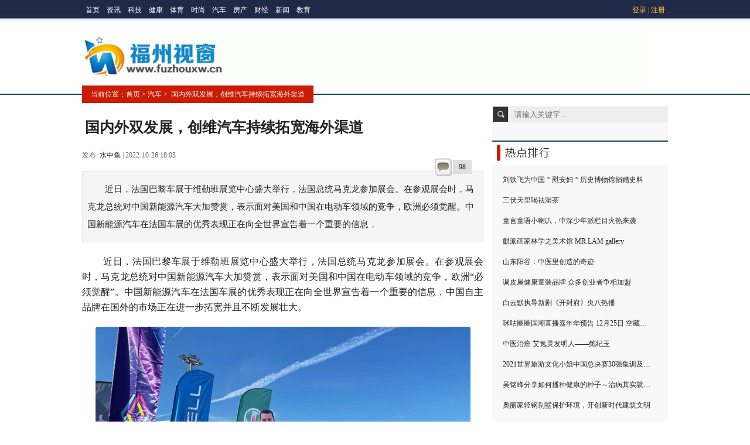

--- FILE ---
content_type: text/html
request_url: http://www.fuzhouxw.cn/qiche/20221026/1044250.html
body_size: 15435
content:
<!DOCTYPE html PUBLIC "-//W3C//DTD HTML 4.01 Transitional//EN" "http://www.w3.org/TR/html4/loose.dtd">
<html>
<head>
<meta charset="gbk">
<title>国内外双发展，创维汽车持续拓宽海外渠道-福州视窗 </title>
<meta name="keywords" content="国内外双发展，创维汽车持续拓宽海外渠道"/>
<meta name="description" content="国内外双发展，创维汽车持续拓宽海外渠道"/>

<link rel="stylesheet" href="/images/25/css/home.css" type="text/css">
<style type="text/css">#mainContent img{max-width:100%;height:auto;}</style>

</head>
<body>
<div id="wrapper">
<div id="header">
<ul class="nav"><li><a href='/' >首页</a>
  <li><a href="http://www.fuzhouxw.cn/zixun/index.html">资讯</a></li><li><a href="http://www.fuzhouxw.cn/keji/index.html">科技</a></li><li><a href="http://www.fuzhouxw.cn/jiankang/index.html">健康</a></li><li><a href="http://www.fuzhouxw.cn/tiyu/index.html">体育</a></li><li><a href="http://www.fuzhouxw.cn/shishang/index.html">时尚</a></li><li><a href="http://www.fuzhouxw.cn/qiche/index.html">汽车</a></li><li><a href="http://www.fuzhouxw.cn/fangchan/index.html">房产</a></li><li><a href="http://www.fuzhouxw.cn/caijing/index.html">财经</a></li><li><a href="http://www.fuzhouxw.cn/xinwen/index.html">新闻</a></li><li><a href="http://www.fuzhouxw.cn/jiaoyu/index.html">教育</a></li>  
</ul>
 
<div id="tipUser01"><div id="topNav"><a href="/">登录</a> | <a href="/">注册</a></div></div>
<p class="spaceH20px"></p>
<img src="/images/25/images/20141029114406.png"/>
<div id="linkPathes">当前位置：<a href="/">首页</a>&nbsp;>&nbsp;汽车&nbsp;>&nbsp; 国内外双发展，创维汽车持续拓宽海外渠道</div>
<p class="clear"></p>
</div>
<div id="mainContent">


<h1 class="bigsize" id="topNewslong">
国内外双发展，创维汽车持续拓宽海外渠道
</h1>
<h2 class="bigsizeWeightNormal"></h2>
<p class="spaceH10px"></p>
<p class="color_666">发布:<span id="source_baidu"><a href="" target="_blank"> 水中鱼 </a></span>|  <span id="pubtime_baidu">2022-10-26 18:03</span> 
</p>

<div class="tipLinks icon_hot">
<p class="descr"><span id="ico_pinglun">98</span></p>
</div>
<p class="articleDescr">
　　近日，法国巴黎车展于维勒班展览中心盛大举行，法国总统马克龙参加展会。在参观展会时，马克龙总统对中国新能源汽车大加赞赏，表示面对美国和中国在电动车领域的竞争，欧洲必须觉醒。中国新能源汽车在法国车展的优秀表现正在向全世界宣告着一个重要的信息， </p>

<div class="articleContent bigsizeWeightNormal">    
<div class="left_zw" style="position:relative">

<p data-track="1" style="font-family: &quot;pingfang sc&quot;, &quot;hiragino sans gb&quot;, &quot;microsoft yahei&quot;, &quot;wenquanyi micro hei&quot;, &quot;helvetica neue&quot;, arial, sans-serif; font-size: 18px; margin-right: 0px; margin-bottom: 20px; margin-left: 0px; padding: 0px; list-style: none; line-height: 26px; border: 0px; text-indent: 2em; margin-top: 0px !important; overflow: visible !important;">
	<span style="font-family: &#930;&#65533;&#65533;&#65533;&#378;&#65533;, &quot;microsoft yahei&quot;; font-size: 16px; margin: 0px; padding: 0px;">近日，法国巴黎车展于维勒班展览中心盛大举行，法国总统马克龙参加展会。在参观展会时，马克龙总统对中国新能源汽车大加赞赏，表示面对美国和中国在电动车领域的竞争，欧洲&ldquo;必须觉醒&rdquo;。中国新能源汽车在法国车展的优秀表现正在向全世界宣告着一个重要的信息，中国自主品牌在国外的市场正在进一步拓宽并且不断发展壮大。</span></p>
<div style="font-family: &quot;pingfang sc&quot;, &quot;hiragino sans gb&quot;, &quot;microsoft yahei&quot;, &quot;wenquanyi micro hei&quot;, &quot;helvetica neue&quot;, arial, sans-serif; font-size: 18px; margin: 18px 0px; padding: 0px; border: 0px; text-indent: 2em;">
	<p style="font-family: simsun; font-size: 14px; margin: 10px 0px; padding: 0px; list-style: none; line-height: 26px; text-align: center; overflow: visible !important;">
		<img data-="" image_type="1" img_height="600" img_width="800" mime_type="image/png" src="https://p9.toutiaoimg.com/img/tos-cn-i-qvj2lq49k0/0aa52b17d6cd49f395a5ba0d461f0e00~tplv-tt-shrink:640:0.image" style="font-family: helvetica, 瀹嬩綋; font-size: 12px; margin: 0px auto 8px; padding: 0px; border: 0px; max-width: 100%; height: auto; overflow: hidden; display: block; border-radius: 4px;" web_uri="tos-cn-i-qvj2lq49k0/0aa52b17d6cd49f395a5ba0d461f0e00" /></p>
</div>
<p data-track="3" style="font-family: &quot;pingfang sc&quot;, &quot;hiragino sans gb&quot;, &quot;microsoft yahei&quot;, &quot;wenquanyi micro hei&quot;, &quot;helvetica neue&quot;, arial, sans-serif; font-size: 18px; margin: 20px 0px; padding: 0px; list-style: none; line-height: 26px; border: 0px; text-indent: 2em; overflow: visible !important;">
	<span style="font-family: &#930;&#65533;&#65533;&#65533;&#378;&#65533;, &quot;microsoft yahei&quot;; font-size: 16px; margin: 0px; padding: 0px;">中国品牌出口海外与外资竞争市场份额，比拼的不仅是资本能力，更是产品质量。中国的燃油车发展起步较西方世界晚，总体发展不是特别迅速，但是在新能源汽车领域，中国却处于领先地位。由于&ldquo;双碳&rdquo;战略不断地向前推进，中国的新能源汽车正在飞速发展，不仅老牌车企纷纷推出新能源汽车生产线，一众造车新势力也相继问世，打造高品质新能源乘用车。在一众造车新势力中，创维汽车是非常引人注目的一个品牌。</span></p>
<div style="font-family: &quot;pingfang sc&quot;, &quot;hiragino sans gb&quot;, &quot;microsoft yahei&quot;, &quot;wenquanyi micro hei&quot;, &quot;helvetica neue&quot;, arial, sans-serif; font-size: 18px; margin: 18px 0px; padding: 0px; border: 0px; text-indent: 2em;">
	<p style="font-family: simsun; font-size: 14px; margin: 10px 0px; padding: 0px; list-style: none; line-height: 26px; text-align: center; overflow: visible !important;">
		<img data-="" image_type="1" img_height="360" img_width="800" mime_type="image/png" src="https://p6.toutiaoimg.com/img/tos-cn-i-qvj2lq49k0/1ab9452fde234f4b99b21f3bcf0d19ac~tplv-tt-shrink:640:0.image" style="font-family: helvetica, 瀹嬩綋; font-size: 12px; margin: 0px auto 8px; padding: 0px; border: 0px; max-width: 100%; height: auto; overflow: hidden; display: block; border-radius: 4px;" web_uri="tos-cn-i-qvj2lq49k0/1ab9452fde234f4b99b21f3bcf0d19ac" /></p>
</div>
<p data-track="5" style="font-family: &quot;pingfang sc&quot;, &quot;hiragino sans gb&quot;, &quot;microsoft yahei&quot;, &quot;wenquanyi micro hei&quot;, &quot;helvetica neue&quot;, arial, sans-serif; font-size: 18px; margin: 20px 0px; padding: 0px; list-style: none; line-height: 26px; border: 0px; text-indent: 2em; overflow: visible !important;">
	<span style="font-family: &#930;&#65533;&#65533;&#65533;&#378;&#65533;, &quot;microsoft yahei&quot;; font-size: 16px; margin: 0px; padding: 0px;">创维汽车延续了创维品牌&ldquo;走出去&rdquo;的基因，从一开始就着力于布局海外市场，深耕海外渠道。如今创维汽车已经远销包括德国，以色列，土耳其在内的44个国家及地区。这个成绩在造车新势力中可谓是十分出众了。</span></p>
<p data-track="6" style="font-family: &quot;pingfang sc&quot;, &quot;hiragino sans gb&quot;, &quot;microsoft yahei&quot;, &quot;wenquanyi micro hei&quot;, &quot;helvetica neue&quot;, arial, sans-serif; font-size: 18px; margin: 20px 0px; padding: 0px; list-style: none; line-height: 26px; border: 0px; text-indent: 2em; overflow: visible !important;">
	<span style="font-family: &#930;&#65533;&#65533;&#65533;&#378;&#65533;, &quot;microsoft yahei&quot;; font-size: 16px; margin: 0px; padding: 0px;">为什么包括德国这个&ldquo;工业之乡&rdquo;在内的许多欧洲国家都如此认可创维汽车呢？是因为创维汽车从产品到服务都极其过硬。2021年创维汽车首款纯电SUV一次性通过了39项实验，取得了整车欧盟认证。要打开欧洲市场的大门，整车认证必不可少。而通过整车测试充分体现了创维汽车的质量和安全性，是一款能让顾客放心选购的新能源汽车。不仅在整车质量方面，在服务方面创维汽车也做到了行业前列。为了能够实时解决经销商及客户的疑问，创维汽车售后服务团队</span></p>
<p data-track="7" style="font-family: &quot;pingfang sc&quot;, &quot;hiragino sans gb&quot;, &quot;microsoft yahei&quot;, &quot;wenquanyi micro hei&quot;, &quot;helvetica neue&quot;, arial, sans-serif; font-size: 18px; margin: 20px 0px; padding: 0px; list-style: none; line-height: 26px; border: 0px; text-indent: 2em; overflow: visible !important;">
	<span style="font-family: &#930;&#65533;&#65533;&#65533;&#378;&#65533;, &quot;microsoft yahei&quot;; font-size: 16px; margin: 0px; padding: 0px;">克服了时差方面的困难，几乎无间断地为海外答疑解惑，发运配件。为感谢创维汽车售后团队的精诚服务，创维汽车约旦经销商特地发来了感谢信并衷心祝福创维汽车能够越来越好。产品过硬，服务精细，创维汽车焉能不受欢迎？</span></p>
<div style="font-family: &quot;pingfang sc&quot;, &quot;hiragino sans gb&quot;, &quot;microsoft yahei&quot;, &quot;wenquanyi micro hei&quot;, &quot;helvetica neue&quot;, arial, sans-serif; font-size: 18px; margin: 18px 0px; padding: 0px; border: 0px; text-indent: 2em;">
	<p style="font-family: simsun; font-size: 14px; margin: 10px 0px; padding: 0px; list-style: none; line-height: 26px; text-align: center; overflow: visible !important;">
		<img data-="" image_type="1" img_height="774" img_width="800" mime_type="image/png" src="https://p5-testdcdn.itoutiaoimg.com/img/tos-cn-i-qvj2lq49k0/cac62cb949d247bb842ecf875350a4df~tplv-tt-shrink:640:0.image" style="font-family: helvetica, 瀹嬩綋; font-size: 12px; margin: 0px auto 8px; padding: 0px; border: 0px; max-width: 100%; height: auto; overflow: hidden; display: block; border-radius: 4px;" web_uri="tos-cn-i-qvj2lq49k0/cac62cb949d247bb842ecf875350a4df" /></p>
</div>
<p data-track="9" style="font-family: &quot;pingfang sc&quot;, &quot;hiragino sans gb&quot;, &quot;microsoft yahei&quot;, &quot;wenquanyi micro hei&quot;, &quot;helvetica neue&quot;, arial, sans-serif; font-size: 18px; margin-top: 20px; margin-right: 0px; margin-left: 0px; padding: 0px; list-style: none; line-height: 26px; border: 0px; text-indent: 2em; margin-bottom: 0px !important; overflow: visible !important;">
	<span style="font-family: &#930;&#65533;&#65533;&#65533;&#378;&#65533;, &quot;microsoft yahei&quot;; font-size: 16px; margin: 0px; padding: 0px;">国产新能源汽车打通欧洲市场是国产品牌全球化的必由之路。中国新能源车虽然正处于起步阶段，但是如此高速发展的势头必然能将占领更多国外市场份额变成不远的事实。当然，在展望未来之前也要走好自己脚下的路。一如创维汽车，始终坚持深耕制造业，扎根本土的同时进军海外，以国内发展为主体，国际国内双发展为主要导向，在新能源汽车领域打造属于自己的品牌力量。</span></p>



</div>
    </div>
<div class="clear"></div>

<p class="paging"></p>
<div class="clear"></div>
<div>
<p style="padding:5px 0;border-bottom:1px dashed #dedede;">
 
上一篇：<a href='http://www.fuzhouxw.cn/qiche/20221021/1043924.html'>驭梦启航 创维汽车两家体验中心盛大开业</a>  </a>
</p>
<p>
 
下一篇：没有了 
</p>
</div>



















</div>
<div id="sideContent">
<div id="controllerInHeader">
<form action="/" method="post" name="searchform" target=_blank onsubmit="return trsform_onsubmit()">
<input type="hidden" name="show" value="title"/>
<input type="hidden" name="tempid" value="1"/>
<input type="submit" class="iconInHeader03"/>
<input name="keyboard" class="searchTextBox" placeholder="请输入关键字..."/>
</form>
<div class="clear"></div>
</div>
<p class="spaceH10px"></p>
<div class="spaceH10px"></div>
<a href="#"><h2 class="side_title_hot">热点排行</h2></a>
<div class="sideLContent">
<ul class="newsList05">
<table class="phb_table">
<tbody>



<tr>
<td><div style="width:260px; white-space:nowrap;overflow:hidden;text-overflow:ellipsis;"><a href="http://www.fuzhouxw.cn/zixun/20201215/1003426.html" target="_blank"><span class="phb_font">刘铁飞为中国＂慰安妇＂历史博物馆捐赠史料</span></a></div></td>
</tr>
<tr>
<td><div style="width:260px; white-space:nowrap;overflow:hidden;text-overflow:ellipsis;"><a href="http://www.fuzhouxw.cn/zixun/20220705/1039250.html" target="_blank"><span class="phb_font">三伏天里喝祛湿茶</span></a></div></td>
</tr>
<tr>
<td><div style="width:260px; white-space:nowrap;overflow:hidden;text-overflow:ellipsis;"><a href="http://www.fuzhouxw.cn/zixun/20210916/1024250.html" target="_blank"><span class="phb_font">童言童语小喇叭，中深少年派栏目火热来袭</span></a></div></td>
</tr>
<tr>
<td><div style="width:260px; white-space:nowrap;overflow:hidden;text-overflow:ellipsis;"><a href="http://www.fuzhouxw.cn/zixun/20220708/1039364.html" target="_blank"><span class="phb_font">麒派画家林学之美术馆 MR.LAM gallery</span></a></div></td>
</tr>
<tr>
<td><div style="width:260px; white-space:nowrap;overflow:hidden;text-overflow:ellipsis;"><a href="http://www.fuzhouxw.cn/zixun/20190107/801276.html" target="_blank"><span class="phb_font">山东阳谷：中医里创造的奇迹</span></a></div></td>
</tr>
<tr>
<td><div style="width:260px; white-space:nowrap;overflow:hidden;text-overflow:ellipsis;"><a href="http://www.fuzhouxw.cn/zixun/20191114/889611.html" target="_blank"><span class="phb_font">调皮屋健康童装品牌 众多创业者争相加盟</span></a></div></td>
</tr>
<tr>
<td><div style="width:260px; white-space:nowrap;overflow:hidden;text-overflow:ellipsis;"><a href="http://www.fuzhouxw.cn/zixun/20180717/742510.html" target="_blank"><span class="phb_font">白云默执导新剧《开封府》央八热播</span></a></div></td>
</tr>
<tr>
<td><div style="width:260px; white-space:nowrap;overflow:hidden;text-overflow:ellipsis;"><a href="http://www.fuzhouxw.cn/zixun/20201223/1004135.html" target="_blank"><span class="phb_font">咪咕圈圈国潮直播嘉年华预告 12月25日 空藏动漫</span></a></div></td>
</tr>
<tr>
<td><div style="width:260px; white-space:nowrap;overflow:hidden;text-overflow:ellipsis;"><a href="http://www.fuzhouxw.cn/jiankang/20211216/1029835.html" target="_blank"><span class="phb_font">中医治癌 艾氪灵发明人——鲍纪玉	</span></a></div></td>
</tr>
<tr>
<td><div style="width:260px; white-space:nowrap;overflow:hidden;text-overflow:ellipsis;"><a href="http://www.fuzhouxw.cn/zixun/20220120/1032671.html" target="_blank"><span class="phb_font">2021世界旅游文化小姐中国总决赛30强集训及主题</span></a></div></td>
</tr>
<tr>
<td><div style="width:260px; white-space:nowrap;overflow:hidden;text-overflow:ellipsis;"><a href="http://www.fuzhouxw.cn/zixun/20180504/714331.html" target="_blank"><span class="phb_font">吴铭峰分享如何播种健康的种子～治病其实就是这</span></a></div></td>
</tr>
<tr>
<td><div style="width:260px; white-space:nowrap;overflow:hidden;text-overflow:ellipsis;"><a href="http://www.fuzhouxw.cn/zixun/20191115/890380.html" target="_blank"><span class="phb_font">奥丽家轻钢别墅保护环境，开创新时代建筑文明</span></a></div></td>
</tr>

</tbody>
</table>
</ul>
</div>

<p class="blueTopBorder2px spaceH10px"></p>
<div style="width:300px;border:none;padding:0px;margin:0px;overflow:hidden;">
<a href=http://www.baidu.com><img src=/images/gg/25a-01.jpg  border=0/></a>
</div>


<div class="sideLContent">

</div>


</div>
<div class="clear"></div>
<div class="clear"></div>
<div id="footer">
<p><a href="/" target="_blank"><img src="/images/25/images/info02.jpg" border="0"/></a><a href="/" target="_blank"><img src="/images/25/images/info03.jpg" border="0"/></a></p>
<p><br /> &nbsp; Copyright &#169; 2014-2017 www.fuzhouxw.cn All Rights Reserved<br />
 <a href=http://www.dedecms.com target='_blank'>Power by DedeCms</a></p>

</div>
</div>
</body>

<script>

(function(){

    var bp = document.createElement('script');

    bp.src = '//push.zhanzhang.baidu.com/push.js';

    var s = document.getElementsByTagName("script")[0];

    s.parentNode.insertBefore(bp, s);

})();

</script>
</html>

--- FILE ---
content_type: text/css
request_url: http://www.fuzhouxw.cn/images/25/css/home.css
body_size: 23596
content:
*{margin:0;padding:0;}h3{font-size:1.17em;font-weight:bold;}h2{font-size:1.5em;font-weight:bold;}.clear{height:1px;clear:both;}a{text-decoration:none;color:#222;}a:hover{color:#555;text-decoration:underline;}ul{list-style:none;}.spaceH_1px{height:1px;clear:both;}.spaceH10px{height:10px;clear:both;}.spaceH15px{height:15px;clear:both;}.spaceH20px{height:20px;clear:both;}.spaceV20px{display:block;float:left;width:20px;}.alignRight{text-align:right;}.positionRelative{position:relative;}.alignCenter{text-align:center;}.background_fff{background:#fff;}.paddingTop_15px{padding-top:15px;}.floatLeft{float:left;display:block;}.floatRight{float:right;display:block;}.graybackground_f0f0f0{background:#f0f0f0;}.blueborder2px{height:2px;background:#193e6a;overflow:hidden;clear:both;display:block;}.blueTopBorder2px{display:block;border-top:2px solid #193e6a;clear:both;}.blueBottomBorder2px{display:block;border-bottom:2px solid #193e6a;clear:both;}.border1px_585657{border-bottom:1px solid #585657;}.grayborder1px{border-top:1px solid #dbdbd9;clear:both;}.bigsize,.bigsizeWeightNormal{font-family:"Microsoft YaHei","寰蒋闆呴粦","瀹嬩綋";}.bigsizeWeightNormal a,.bigsize a{text-decoration:none;}a.bigsize{color:#222;}.bigsizeWeightNormal{font-weight:normal;}.margin20_0{margin:10px 0;}.borderBottom1pxSolid_ddd{border-bottom:1px solid #ddd;}.borderBottom1pxSolid_555{border-bottom:1px solid #555;}.borderBottom1pxDotted_bbb{border-bottom:1px solid #bbb;}a img{border:0 none;}.color_8a8029{color:#8a8029;}.color_4c8a99{color:#4c8a99;margin:0 3px;}.color_455e85{color:#455e85;}.color_0078bd{color:#0078bd;}.color_1f58f5{color:#1f58f5;}.color_999{color:#999;}.color_666{color:#666;}.fontWeightBold{font-weight:bold;}.limitWidth_486{width:460px;overflow:hidden;text-overflow:ellipsis;white-space:nowrap;}body{background:url(../images/page_other_back.jpg) repeat-x 0 0;text-align:center;color:#222;font-size:12px;font-family:"Microsoft YaHei","寰蒋闆呴粦","瀹嬩綋";}body.index{background-image:none;}#side_video .iconBtnQ01,#side_video p.descr #videoIcon,#header #timeDisplay,.more,.icon_share06,.icon_share07,.icon_share08,.icon_face01,.icon_share01,.icon_share02,.icon_share03,.icon_share04,.icon_share05,.icon_hot,.up,.down,.icon_girl,.icon_boy,.icon_attension,.jfwbBox,.newsList05 li span,.side_title_jfwb,.side_title_hot,.side_title_video,.iconInHeader02,.iconInHeader02,.iconInHeader03,.iconBtnInvest,a.video,.icon_subject,.icon_video,.icon_triangle,ol#controls li,.icon_activity,.icon_people,.iconBtnQ01,.iconPart01,.icon_pic_s,.mode_imageBox02 li,#slideHorNews01,.side_title_Subject,.progressBar01,.progressTray01,.side_title_invest,.side_title_activity,.side_title_jfPlatform,.side_title_column,.tipMore01,.tipLink01,.tipHot,.tipMore02,.subject_shanghai,.subject_inside,.subject_outside,.subject_economic,.subject_sports,.subject_cultural,.subject_society,.subject_history,.subject_live,.subject_visual{background:url(../images/icons01.png) no-repeat;}div#wrapperhome{width:1000px;margin:0 auto;text-align:left;line-height:200%;margin:0 auto;background:#fff;}div#wrapper{width:1000px;margin:0 auto;text-align:left;line-height:200%;margin:0 auto;}#header{height:182px;position:relative;}#header #subMenu01{display:block;width:450px;padding:10px;position:absolute;left:45px;background:#e6e6e6;top:158px;z-index:2000;border:1px solid gray;border-top:1px solid #fff;border-bottom-width:2px;}#subMenu01 ul,#subMenu01 li{float:left;}#subMenu01 li{display:block;width:110px;height:25px;}#subMenu01 li a{font-size:12px;display:block;width:100px;height:25px;margin:0 0 0 5px;text-align:center;}#subMenu01 li a:hover{background:gray;color:#fff;}.littleSubject,.littleSubject2{padding:3px 10px;background:#ca1b00;color:#fff;font-size:12px;font-weight:normal;margin-bottom:1px;}.littleSubject2{padding:1px 5px;}.index #controllerInHeader{float:right;width:350px;z-index:200;height:70px;margin-top:10px;}.index #header{height:318px;}#tipUser01{position:absolute;right:5px;top:5px;color:#fabe2d;}#linkPathes{float:left;padding:3px 15px;background:#cb1b03;margin-top:5px;color:#fff;}#linkPathes a{color:#fff;}#linkPathes a:hover{color:#dbdbd9;}#controllerInHeader a{padding:5px 6px;}#controllerInHeader p{margin-bottom:8px;}#controllerInHeader .searchTextBox{width:250px;height:25px;padding:0 10px;background:#eeeeee;border:solid 1px #dcdcdc;float:left;}.index #controllerInHeader .searchTextBox{width:278px;height:32px;float:right;}#controllerInHeader .iconInHeader01{text-align:right;}#controllerInHeader .iconInHeader02{background-position:-10px -25px;padding-left:25px;margin-left:10px;}#controllerInHeader .iconInHeader03{width:27px;height:26px;border:0 none;float:left;overflow:hidden;text-indent:100px;background-position:-64px -56px;}.index #controllerInHeader .iconInHeader03{background-position:-2px -57px;width:36px;height:35px;float:right}#header #timeDisplay{background-position:-5px -5px;padding:2px 0 2px 25px;color:#999;}#topNewsInHeader{height:83px;border-bottom:1px solid #c9cdce;margin-top:20px;overflow:hidden;background:#fff;}#topNewsInHeader ul{float:left;background:#fff;}#topNewsInHeader li{float:left;margin-left:20px;}#topNewsInHeader li img{width:100px;height:85px;}#topNewsInHeader li div{float:left;width:200px;height:70px;overflow:hidden;margin:5px 0 0 7px;}#topNewsInHeader li a{color:#00427c;font-weight:bold;padding:1px 0;font-size:15px;overflow:hidden;}#topNewsInHeader li a.tupian{color:#00427c;font-weight:bold;padding:1px 0;font-size:13px;height:85px;overflow:hidden;display:block;width:100px;float:left;}#topNewsInHeader li a.video{padding-left:25px;background-position:-12px -95px;}#topNewsInHeader li p{line-height:21px;padding-left:2px;font-size:13px}.nav{width:1000px;height:31px;overflow:hidden;background:#202a48;color:#fff;}.index .nav{width:1000px;height:35px;overflow:hidden;background:#666;color:#fff;margin-bottom:3px;clear:both;}.nav li{float:left;}.nav a{display:block;float:left;color:#fff;padding:5px 6px;}.index .nav a{font-size:14px;font-weight:bold;padding:5px 12px;}.nav a.first{background:#5d72a6;}.index .nav a.first{margin-left:45px;background:#666;}.nav a:hover{color:#eee;background:#323d6d;}.index .nav a:hover{color:#eee;background:#7a7a7a;}#footer #extendLinks{background-color:#0a4064;margin-bottom:20px;color:#fff;padding:10px 23px;}#footer #extendLinks a{color:#fff;padding:6px;line-height:25px;white-space:normal;}#footer p{text-align:center;line-height:25px;color:#535353;}#footer p.last{margin:73px 0 0 67px;}.index #footer #extendLinks{background-color:#272f46;}#mainContent{float:left;width:685px;padding:11px 0;position:relative;background:#fff;}#topNews02{font-size:25px;padding-left:5px;line-height:40px;margin:15px 0 5px 0;white-space:nowrap;text-overflow:ellipsis;overflow:hidden;}#topNewsL01 a{padding:0px 10px 10px 0;display:inline-block;float:left;white-space:nowrap;font-size:13px;}#topNewwL01TipMore{position:absolute;right:1px;top:13px;}.tipMore01{background-position:0px -119px;display:block;width:56px;height:21px;text-indent:-9999px;}.mode_imageBox01{width:302px;height:365px;background:#F0F0F0;padding:12px 10px 15px;overflow:hidden;margin:15px 0 5px;float:left;}.mode_imageBox01 img{display:block;}.mode_imageBox01 .bigsize{font-size:15px;overflow:hidden;margin:10px 0 0px;}.mode_imageBox01 a{white-space:normal;}.mode_imageBox01 a:hover{color:#000;}.mode_imageBox01 .bigsize a{color:#000;}.mode_imageBox01 .bigsize a:hover{color:#000;}#topNewsInMainContent{width:346px;height:408px;float:left;overflow:hidden;margin:7px 0 0 15px;}#topNewsInMainContent a{font-size:16px;height:14px;padding:7px 0;overflow:hidden;display:block;}#topNewsInMainContent li{height:35px;line-height:35px;border-bottom:1px solid #ddd;}#topNewsInMainContent li a{display:inline-block;height:35px;line-height:35px;padding:0;}.tipMore02{background-position:0px -149px;display:block;width:90px;height:15px;text-indent:-9999px;padding:0;margin:15px 0 0 253px;}#slideHorNews01{height:25px;padding:5px 10px 5px 5px;margin:10px 0;background-position:18px -179px;background-color:#f2f2f2;}#slideHorNews01 .floatLeft{width:65px;height:23px;text-indent:-9999px;}#slideHorNews01 div#newsAnimate{white-space:nowrap;overflow:hidden;color:#666;float:right;width:560px;}#slideHorNews01 a{padding:3px 10px;color:#666;}#slideHorNews01 a:hover{color:#333;}.mode_imageBox02{height:80px;border-bottom:1px dotted #bbb;padding:8px;}.mode_imageBox07,.mode_imageBox08{padding:8px;}.mode_imageBox02 img,.mode_imageBox07 img,.mode_imageBox08 img{display:block;float:left;}.mode_imageBox02 .image_info,.mode_imageBox07 .image_info02,.mode_imageBox08 .image_info02{float:left;height:80px;width:536px;overflow:hidden;margin-left:10px;position:relative;}.mode_imageBox02 .image_info{overflow:visible;}.image_info02{height:110px;width:663px;position:relative;}.mode_imageBox07 .image_info02,.mode_imageBox08 .image_info02{height:109px;width:505px;}#messageLefted{margin-top:30px;}#messageLefted li{border-bottom:1px solid lightgray;}#messageLefted .mode_imageBox07 img{margin-top:5px;}#messageLefted p{line-height:2em;}#messageLefted p span{margin-right:15px;}#messageLefted .mode_imageBox07{padding-bottom:0px;}#messageLefted .mode_imageBox07 .image_info02{width:615px;height:auto;}.tipLinks{position:absolute;right:20px;top:85px;}.image_info02 .tiplinks{position:absolute;right:0;bottom:0;height:35px;}.image_info02 .descr{margin-bottom:10px;}.image_info02 .tipTimes{position:absolute;left:0;bottom:0;}.image_info02 .bigsizeWeightNormal{margin-bottom:5px;}.image_info .tipLinks{position:absolute;z-index:200;right:0px;top:0px;text-align:right;}.tiplinks a{line-height:16px;}.tipLinks p.descr{padding:0px 10px;background:#dfdfdf;margin:6px 0;}.tipLink01{background-position:0px -1068px;padding:0 10px;}.tipHot{background-position:-116px -1066px;padding-left:22px;}.image_info .bigsize{margin-bottom:8px;}.icon_hot{background-position:0 -1709px;padding-left:32px;}.mode_imageBox02 .icon_subject{background-position:0px -223px;padding-left:50px;}.mode_imageBox02 .icon_video{background-position:0px -253px;padding-left:50px;}.mode_imageBox02 .icon_pic_s{background-position:0px -279px;padding-left:20px;}.mode_imageBox02 li{padding-left:20px;line-height:18px;background-position:0px -303px;}.mode_imageBox02 li a{display:block;padding:3px 0;}.paging{text-align:center;margin-top:15px;}.paging a,.paging span,.paging b{display:inline-block;padding:2px 12px;border:1px solid #ddd;margin-left:3px;color:#004b8c;}.paging b{background:#666;color:#fff;border:1px solid #666;}.paging a b{background:#fff;border:none;color:#666;}.paging a:hover,.paging a.current{border:1px solid #ff7800;}.paging span{border:0 none;padding:0;}#nav2{padding:15px 0 5px;}#nav2 a{padding:3px 5px;}.subject{}.subject_title_link{position:absolute;display:block;left:0;top:0;background:#000;color:#fff;font-weight:bold;font-size:15px;padding:1px 15px 0 15px;margin:1px 0;}a.subject_title_link:hover{color:lightgray;}.subject_content{background:url(../images/title_back_line01.jpg) repeat-x;margin-top:15px;clear:both;}.subject_content p.title{height:40px;text-align:right;padding:2px 10px 0 0;position:relative;}.subject_shanghai,.subject_inside,.subject_outside,.subject_economic,.subject_sports,.subject_cultural,.subject_society,.subject_history,.subject_live,.subject_visual{background-position:0px -331px;}.mode_imageBox03,.mode_imageBox04,.mode_imageBox06,.mode_imageBox08{width:326px;overflow:hidden;}.mode_imageBox03{margin:2px 0;}.mode_imageBox03 img{display:block;float:left;width:75px;height:50px;margin-top:3px;}.index .mode_imageBox03 img{width:130px;height:90px;}.mode_imageBox03 .bigsize,.mode_imageBox06 .bigsize,.mode_newsList01 .bigsize{line-height:45px;}.descrOfImageBox03,.descrOfImageBox04{width:165px;overflow:hidden;padding-left:15px;height:90px;}.mode_imageBox03 li,.mode_imageBox04 li{font-weight:normal;line-height:36px;font-size:16px;border-bottom:1px solid #ddd;}.sideLContent li.last,.mode_imageBox03 li.last,.mode_imageBox04 li.last,.mode_newsList01 li.last,.newsList06 li.last{border:0 none;}.mode_imageBox04{margin-top:13px;}.mode_imageBox05{width:155px;overflow:hidden;margin-bottom:8px;}.mode_imageBox05 img{display:block;}.mode_imageBox05 p{text-align:center;}.mode_imageBox06{margin:10px 0;width:315px;}.mode_imageBox06 .imgcontainer img{display:block;width:300px;height:250px;border:1px solid #ddd;padding:4px;}.mode_imageBox06 .descr,.mode_newsList01 .descr,.sideLContent p{color:#6C6E79;}.mode_imageBox08{margin:2px 0;}.mode_imageBox08 img{display:block;float:left;width:55px;height:75px;margin-top:3px;}.descrOfImageBox08{width:195px;overflow:hidden;padding-left:15px;}.descrOfImageBox08 h1{font-weight:bold;font-size:14px;}.mode_newsList01{width:353px;}.mode_newsList01 li{border-bottom:1px solid #ddd;padding-bottom:10px;}.mode_newsList01 .bigsizeWeightNormal{line-height:30px;padding-top:6px;}.articleDescr{background:#f5f5f5;border:1px solid #e6e6e6;padding:15px 8px;margin:15px 0 20px;line-height:2em;font-size:15px;}.articleContent{padding:0px;font-size:15px;line-height:2em;margin-bottom:25px;text-align:justify;}.messageAndShare{margin:10px 5px;line-height:2em;}.messageAndShare span{color:#bd0a3a;font-size:15px;}.articleContent p.alignRight{text-align:right;}#slideVisuals{margin:15px 0 3px;height:289px;}#slideVisuals li{display:block;width:712px;height:289px;}#slideVisuals li img{display:block;float:left;}#slideVisuals li div{float:right;width:226px;height:277px;overflow:hidden;padding-right:30px;text-align:justify;}#slideVisuals li div .bigsizeWeightNormal{margin-bottom:10px;}ol#controls{list-style:none;float:left;position:absolute;z-index:600;right:30px;top:300px;max-width:238px;}ol#controls li{display:block;float:left;width:16px;height:16px;background-position:-113px -849px;margin:3px;cursor:pointer;text-indent:-9999px;}ol#controls li.current{background-position:-89px -849px;}#visualLists,#slideVisuals ul{float:left;}#visualLists li{display:block;float:left;width:220px;height:140px;margin-right:8px;position:relative;overflow:hidden;}#visualLists li.last{margin-right:0;}#visualLists li p{display:block;text-align:center;position:absolute;left:0;bottom:0;background:rgba(0,0,0,0.65);filter:progid:DXImageTransform.Microsoft.gradient(startcolorstr=#9F000000,endcolorstr=#9F000000);white-space:nowrap;padding:5px 0px;width:100%;}#visualLists li a{color:#fff;}#messageEditor{overflow:hidden;padding:10px 18px;background:#f5f5f5;}#messageEditor textarea{width:645px;height:120px;max-width:645px;max-height:300px;border:1px solid #d9e4f3;border-bottom:0 none;}.expression{padding:5px;border:1px solid #d9e4f3;border-top-style:dotted;background:#fff;}#messageEditor .positionRelative span{float:left;margin:12px 10px 0 0;}#messageEditor .floatLeft{height:26px;background:#fff;border:1px solid lightgray;margin:10px 10px 0 0;padding:2px 10px;}#messageEditor .floatLeft input{vertical-align:sub;margin-left:8px;}#messageEditor .iconBtnInvest{background-position:0px -1779px;width:121px;height:31px;}#messageLefted .iconBtnInvest{background-position:-93px -1845px;width:20px;height:20px;margin:0 8px 0 0;padding:0;}#messageLefted .icon_hot{background-position:0px -1845px;width:1px;height:20px;}#messageLefted .icon_activity{background-position:-32px -1845px;width:40px;height:20px;}#messageLefted .more{height:28px;background-color:#f1f1f1;cursor:pointer;margin:10px 0 20px;background-position:311px -1871px;}#messageLefted .more:hover{background-color:#dbdbd9;}#picsNews{margin-bottom:30px;border-bottom:1px solid lightgray;padding-bottom:20px;}#picsNews ul{float:left;}#picsNews ul li{display:block;float:left;width:150px;overflow:hidden;margin:5px 10px;}#picsNews li img{display:block;width:150px;height:120px;}#picsNews li a{text-align:center;display:block;}#sideContent{float:right;width:300px;padding-bottom:11px;background:#f8f8f8;border-bottom:1px solid #dbdbd9;}.index #sideContent{padding-top:11px;}#side_video{background:url(../images/element_back01.jpg);height:160px;overflow:hidden;position:relative;}#slideVisuals li{position:relative;}#slideVisuals .iconBtnQ01,#side_video .iconBtnQ01{display:block;position:absolute;left:125px;top:48px;background-position:-1px -228px;text-indent:-9999px;width:51px;height:43px;padding:0;cursor:pointer;}#slideVisuals .iconBtnQ01:hover,#side_video .iconBtnQ01:hover{margin:1px 0 0 1px;}#slideVisuals .iconBtnQ01{left:183px;top:105px;}#side_video img{margin:3px 17px;width:267px;height:153px;}#side_video p.descr{white-space:nowrap;overflow:hidden;width:259px;text-align:center;position:absolute;left:15px;bottom:3px;background-color:rgba(256,256,256,0.75);filter:progid:DXImageTransform.Microsoft.gradient(startcolorstr=#7FFFFFFF,endcolorstr=#7FFFFFFF);padding:2px 10px 0px 0px;height:29px;}#side_video p.descr #videoIcon{background-position:15px -391px;margin-right:10px;display:inline-block;width:115px;height:26px;padding-left:121px;line-height:26px;}.side_title_jfwb,.side_title_hot,.side_title_video,.side_title_Subject,.side_title_invest,.side_title_activity,.side_title_column,.side_title_jfPlatform{text-indent:-9999px;line-height:40px;border-top:2px solid #164267;background-color:#fff;margin-top:10px;}.side_title_jfwb{background-position:0px -1458px;}.side_title_Subject{background-position:0px -1310px;}.side_title_video{background-position:0 -1411px;}.index .side_title_Subject{background-position:0px -878px;}.side_title_invest{background-position:3px -1362px;}.index .side_title_invest{background-position:3px -928px;}.index .side_title_activity{background-position:3px -976px;}.index .side_title_column{background-position:3px -1912px;}.index .side_title_jfPlatform{background-position:2px -1021px;}.side_title_hot{background-position:0px -1263px;}.sideLContent{margin:5px 8px 15px;}.index .sideLContent{margin:15px 8px;}.sideLContent li{margin:5px 15px;padding:10px 8px;border-bottom:1px solid #ddd;}.sideLContent ul.newsList02{list-style:square;margin:10px 0;}.extendLinks2{padding:15px;margin-bottom:20px;border:1px solid lightgray;border-width:1px 0;}.extendLinks2 ul.newsList02{list-style:square;margin:10px 0 0 31px;}.sideLContent ul.newsList02 li{border:0 none;padding:2px 10px;margin:0 0 0 20px;}.sideLContent table{background:#fff;padding:10px;width:100%;border:2px none;}.sideLContent td.firstCol{text-align:right;padding-right:5px;}.sideLContent td.lastCol{width:25px;text-align:right;}.progressBar01{width:120px;height:12px;position:relative;background-position:0px -1106px;}.progressTray01{height:10px;position:absolute;left:1px;top:1px;background-position:0px -1093px;}.iconBtnInvest{width:67px;height:20px;background-position:0px -848px;border:0 none;cursor:pointer;margin:10px 0 15px;}.iconBtnQ01{background-position:0px -813px;font-size:18px;padding:0 18px;}.iconPart01{background-position:-92px -812px;border:0 none;font-size:18px;padding:0 18px;}i.icon{display:inline-block;vertical-align:top;}.icon_share01,.icon_share02,.icon_share03,.icon_share04,.icon_share05,.icon_face01,.icon_share06,.icon_share07,.icon_share08{width:25px;height:25px;}.icon_share06,.icon_share07,.icon_share08{width:19px;margin-right:5px;}.icon_share01{background-position:0px -1748px;}.icon_share02{background-position:-25px -1748px;}.icon_share03{background-position:-50px -1748px;}.icon_share04{background-position:-75px -1748px;}.icon_share05{background-position:-100px -1748px;}.icon_share06{background-position:-23px -1815px;}.icon_share07{background-position:-43px -1815px;}.icon_share08{background-position:-63px -1815px;}.icon_face01{background-position:3px -1816px;}.newsList03 .bigsize{color:#224d92;}.newsList03 li{padding:10px 0px;}.newsList03 .color_8a8029{padding-right:8px;}.newsList03 p.descr{overflow:hidden;}.newsList05 li{padding:2px 0;overflow:hidden;margin:5px;white-space:nowrap;}.newsList05 li span{background-position:-7px -1521px;padding:10px;margin-right:5px;text-align:center;width:15px;}.newsList05 li span.top{background-position:-7px -1553px;color:#fff;}.newsList05 li span.dbNum{padding-left:6px;margin-right:3px;}.newsList06 li{border-bottom:1px solid #ddd;padding:10px 0;}.sideLContent .mode_imageBox03 .bigsize{line-height:20px;margin-bottom:6px;font-size:15px;}.sideLContent .mode_imageBox03 .descrOfImageBox03{width:138px;}.descrOfImageBox04{width:180px;}.sideLContent .mode_imageBox03 .descrOfImageBox04 .bigsize{font-size:12px;margin-bottom:3px;line-height:18px;}.sideLContent .descrOfImageBox04 p{line-height:150%;}.sideLContent .newsList06 li{padding-left:1px;border:0 none;}.sideLContent .newsList06 a{white-space:normal;}.sideLContent .mode_imageBox03 li{font-size:12px;line-height:23px;margin:0;padding:0;border:none;}.sideLContent .extendLinks,.sideLContent .extendAppLinks{float:left;margin:10px;}.sideLContent .extendLinks li,.sideLContent .extendAppLinksnew li{float:left;border:0 none;margin:0;padding:3px 5px;}.sideLContent .extendLinks li{width:120px;}.sideLContent .jfwbBox{background-position:0px -1600px;height:90px;padding-left:90px;}.jfwbInfo{}.jfwbInfo .up,.jfwbInfo .down{height:10px;background-color:#d6d6d6;overflow:hidden;cursor:pointer;}.jfwbInfo .up:hover,.jfwbInfo .down:hover{background-color:#aeaeae;}.up{background-position:130px -1691px;}.down{background-position:130px -1699px;}.jfwbBox p{line-height:21px;position:relative;}.icon_attension{background-position:-72px -119px;width:60px;height:20px;border:0 none;cursor:pointer;position:absolute;right:40px;top:2px;}.newsList04{}.icon_activity,.icon_people,.icon_boy,.icon_girl{padding-left:25px;}.icon_activity{background-position:0px -1180px;}.icon_people{background-position:0px -1125px;}.icon_boy{background-position:-112px -149px;}.icon_girl{background-position:-112px -149px;}.sideLContent .extendAppLinksnew li{margin:4px;}#appTip{height:22px;position:absolute;left:10px;top:158px;}#appTip p{border:1px solid #dbdbd9;padding:3px 15px;background:#f8f8f8;color:#5c5858;}.icon_triangle{background-position:-101px -156px;width:11px;height:5px;top:0px;left:50px;position:absolute;z-index:600;}#tipUser01 a{color:#FABE2D;}#tipUser01 a:hover{color:#FABE2D;}.bdsharebuttonbox{margin:-38px 0 0 315px;}body.tabcolpage{background:url(../images/tab-body-bg.gif) repeat-x 0 0;}body.tabcolpage #header{height:203px;}body.tabcolpage #linkPathes{background:none;margin-top:16px;*margin-top:12px;_*margin-top: 12px;
padding:0 0;
	}body.tabcolpage #linkPathes LI{display:inline-block;background:url(../images/tab_off.gif) no-repeat 0 0;width:107px;height:33px;margin:0 5px 0 0;float:left;}body.tabcolpage #linkPathes LI.tabcolon{background:url(../images/tab_on.gif) no-repeat 0 0;}body.tabcolpage #linkPathes LI a{display:block;width:107px;height:33px;line-height:33px;text-align:center;font-size:16px;color:#000;}.btn{background-color:#39C;color:#FFF;padding:0px 10px;line-height:25px;border:0px;}#topNewslong{font-size:25px;padding-left:5px;line-height:40px;margin:5px 0 5px 0;}.appleftdw{margin:0 2px 0 0;}.appleftdw2{margin:0 -10px 0 0;}.extendAppLinksnew{float:left;margin:10px 14px 10px 10px;}.footerlast{margin:0 5px -11px 0;}ul.newsList002{list-style:square;margin:10px 0 0 31px;font-size:15px;line-height:200%;}ul.newsList002 li{width:48%;float:left;white-space:nowrap;text-overflow:ellipsis;margin:0 10px 0 0;}.sideLContent table.phb_table{background:none;}.phb_table{margin-top:-8px;margin-left:-5px;}.phb_table tr{height:33px;}.sideLContent table.phb_table tr td a{margin:0 0 30px 3px;}.phb_font{font-family:"Microsoft YaHei","寰蒋闆呴粦","瀹嬩綋";font-size:12px}#footer{border-top:1px solid #eee;}
	.listpage{
	  width:500px;
	  height:50px;
	 
	  margin:30px auto;
	}
	.listpage li{
	   list-style-type:none;
	   float:left;
	   padding: 0 10px;
	
	}